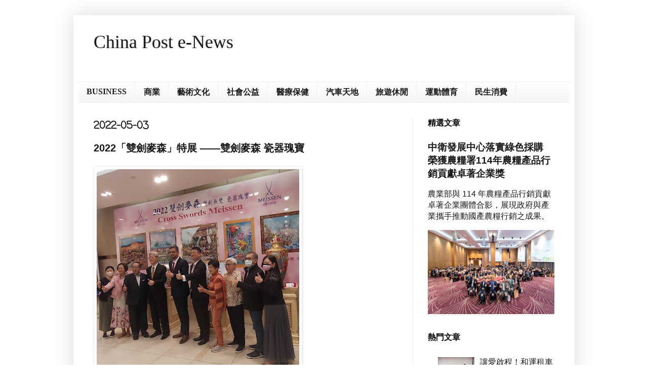

--- FILE ---
content_type: text/html; charset=UTF-8
request_url: http://www.chinapost101.com/2022/05/2022.html
body_size: 16555
content:
<!DOCTYPE html>
<html class='v2' dir='ltr' lang='zh-TW'>
<head>
<link href='https://www.blogger.com/static/v1/widgets/335934321-css_bundle_v2.css' rel='stylesheet' type='text/css'/>
<meta content='width=1100' name='viewport'/>
<meta content='text/html; charset=UTF-8' http-equiv='Content-Type'/>
<meta content='blogger' name='generator'/>
<link href='http://www.chinapost101.com/favicon.ico' rel='icon' type='image/x-icon'/>
<link href='http://www.chinapost101.com/2022/05/2022.html' rel='canonical'/>
<link rel="alternate" type="application/atom+xml" title="China Post e-News - Atom" href="http://www.chinapost101.com/feeds/posts/default" />
<link rel="alternate" type="application/rss+xml" title="China Post e-News - RSS" href="http://www.chinapost101.com/feeds/posts/default?alt=rss" />
<link rel="service.post" type="application/atom+xml" title="China Post e-News - Atom" href="https://www.blogger.com/feeds/523295561097822141/posts/default" />

<link rel="alternate" type="application/atom+xml" title="China Post e-News - Atom" href="http://www.chinapost101.com/feeds/5000189250497271692/comments/default" />
<!--Can't find substitution for tag [blog.ieCssRetrofitLinks]-->
<link href='https://blogger.googleusercontent.com/img/b/R29vZ2xl/AVvXsEhmF2EoNTjSLiS_uHGEilxzH0k5hliBP1rGUaHNxcIgXLDVP4BPF51Srr_KT69Jp455M1kdBcNahb6uD8ZAYxbiFKpILYVXXe16f0cI-aqvFJAjDwpttBOfajY7PZimSstJNmS6N4LFSwiT7fkdIbKmqZnDr78P5wgMRBrx3dM4TDb7t5CSZvqOt880fg/w400-h393/1651558933536.jpg' rel='image_src'/>
<meta content='http://www.chinapost101.com/2022/05/2022.html' property='og:url'/>
<meta content='2022「雙劍麥森」特展  ――雙劍麥森 瓷器瑰寶' property='og:title'/>
<meta content='  ' property='og:description'/>
<meta content='https://blogger.googleusercontent.com/img/b/R29vZ2xl/AVvXsEhmF2EoNTjSLiS_uHGEilxzH0k5hliBP1rGUaHNxcIgXLDVP4BPF51Srr_KT69Jp455M1kdBcNahb6uD8ZAYxbiFKpILYVXXe16f0cI-aqvFJAjDwpttBOfajY7PZimSstJNmS6N4LFSwiT7fkdIbKmqZnDr78P5wgMRBrx3dM4TDb7t5CSZvqOt880fg/w1200-h630-p-k-no-nu/1651558933536.jpg' property='og:image'/>
<title>China Post e-News: 2022&#12300;雙劍麥森&#12301;特展  &#8213;&#8213;雙劍麥森 瓷器瑰寶</title>
<style type='text/css'>@font-face{font-family:'Coming Soon';font-style:normal;font-weight:400;font-display:swap;src:url(//fonts.gstatic.com/s/comingsoon/v20/qWcuB6mzpYL7AJ2VfdQR1t-VWDnRsDkg.woff2)format('woff2');unicode-range:U+0000-00FF,U+0131,U+0152-0153,U+02BB-02BC,U+02C6,U+02DA,U+02DC,U+0304,U+0308,U+0329,U+2000-206F,U+20AC,U+2122,U+2191,U+2193,U+2212,U+2215,U+FEFF,U+FFFD;}</style>
<style id='page-skin-1' type='text/css'><!--
/*
-----------------------------------------------
Blogger Template Style
Name:     Simple
Designer: Blogger
URL:      www.blogger.com
----------------------------------------------- */
/* Content
----------------------------------------------- */
body {
font: normal normal 16px Arial, Tahoma, Helvetica, FreeSans, sans-serif;
color: #191919;
background: #ffffff none repeat scroll top left;
padding: 0 40px 40px 40px;
}
html body .region-inner {
min-width: 0;
max-width: 100%;
width: auto;
}
h2 {
font-size: 22px;
}
a:link {
text-decoration:none;
color: #191919;
}
a:visited {
text-decoration:none;
color: #191919;
}
a:hover {
text-decoration:underline;
color: #191919;
}
.body-fauxcolumn-outer .fauxcolumn-inner {
background: transparent url(https://resources.blogblog.com/blogblog/data/1kt/simple/body_gradient_tile_light.png) repeat scroll top left;
_background-image: none;
}
.body-fauxcolumn-outer .cap-top {
position: absolute;
z-index: 1;
height: 400px;
width: 100%;
}
.body-fauxcolumn-outer .cap-top .cap-left {
width: 100%;
background: transparent url(https://resources.blogblog.com/blogblog/data/1kt/simple/gradients_light.png) repeat-x scroll top left;
_background-image: none;
}
.content-outer {
-moz-box-shadow: 0 0 40px rgba(0, 0, 0, .15);
-webkit-box-shadow: 0 0 5px rgba(0, 0, 0, .15);
-goog-ms-box-shadow: 0 0 10px #333333;
box-shadow: 0 0 40px rgba(0, 0, 0, .15);
margin-bottom: 1px;
}
.content-inner {
padding: 10px 10px;
}
.content-inner {
background-color: #ffffff;
}
/* Header
----------------------------------------------- */
.header-outer {
background: #ffffff none repeat-x scroll 0 -400px;
_background-image: none;
}
.Header h1 {
font: normal normal 36px 'Times New Roman', Times, FreeSerif, serif;
color: #191919;
text-shadow: -1px -1px 1px rgba(0, 0, 0, .2);
}
.Header h1 a {
color: #191919;
}
.Header .description {
font-size: 140%;
color: #191919;
}
.header-inner .Header .titlewrapper {
padding: 22px 30px;
}
.header-inner .Header .descriptionwrapper {
padding: 0 30px;
}
/* Tabs
----------------------------------------------- */
.tabs-inner .section:first-child {
border-top: 1px solid #eeeeee;
}
.tabs-inner .section:first-child ul {
margin-top: -1px;
border-top: 1px solid #eeeeee;
border-left: 0 solid #eeeeee;
border-right: 0 solid #eeeeee;
}
.tabs-inner .widget ul {
background: #f5f5f5 url(https://resources.blogblog.com/blogblog/data/1kt/simple/gradients_light.png) repeat-x scroll 0 -800px;
_background-image: none;
border-bottom: 1px solid #eeeeee;
margin-top: 0;
margin-left: -30px;
margin-right: -30px;
}
.tabs-inner .widget li a {
display: inline-block;
padding: .6em 1em;
font: normal bold 16px Georgia, Utopia, 'Palatino Linotype', Palatino, serif;
color: #191919;
border-left: 1px solid #ffffff;
border-right: 1px solid #eeeeee;
}
.tabs-inner .widget li:first-child a {
border-left: none;
}
.tabs-inner .widget li.selected a, .tabs-inner .widget li a:hover {
color: #f5f5f5;
background-color: #191919;
text-decoration: none;
}
/* Columns
----------------------------------------------- */
.main-outer {
border-top: 0 solid #eeeeee;
}
.fauxcolumn-left-outer .fauxcolumn-inner {
border-right: 1px solid #eeeeee;
}
.fauxcolumn-right-outer .fauxcolumn-inner {
border-left: 1px solid #eeeeee;
}
/* Headings
----------------------------------------------- */
div.widget > h2,
div.widget h2.title {
margin: 0 0 1em 0;
font: normal bold 16px Arial, Tahoma, Helvetica, FreeSans, sans-serif;
color: #040404;
}
/* Widgets
----------------------------------------------- */
.widget .zippy {
color: #040404;
text-shadow: 2px 2px 1px rgba(0, 0, 0, .1);
}
.widget .popular-posts ul {
list-style: none;
}
/* Posts
----------------------------------------------- */
h2.date-header {
font: normal bold 20px Coming Soon;
}
.date-header span {
background-color: #ffffff;
color: #111111;
padding: inherit;
letter-spacing: inherit;
margin: inherit;
}
.main-inner {
padding-top: 30px;
padding-bottom: 30px;
}
.main-inner .column-center-inner {
padding: 0 15px;
}
.main-inner .column-center-inner .section {
margin: 0 15px;
}
.post {
margin: 0 0 25px 0;
}
h3.post-title, .comments h4 {
font: normal bold 20px Arial, Tahoma, Helvetica, FreeSans, sans-serif;
margin: .75em 0 0;
}
.post-body {
font-size: 110%;
line-height: 1.4;
position: relative;
}
.post-body img, .post-body .tr-caption-container, .Profile img, .Image img,
.BlogList .item-thumbnail img {
padding: 2px;
background: #ffffff;
border: 1px solid #eeeeee;
-moz-box-shadow: 1px 1px 5px rgba(0, 0, 0, .1);
-webkit-box-shadow: 1px 1px 5px rgba(0, 0, 0, .1);
box-shadow: 1px 1px 5px rgba(0, 0, 0, .1);
}
.post-body img, .post-body .tr-caption-container {
padding: 5px;
}
.post-body .tr-caption-container {
color: #191919;
}
.post-body .tr-caption-container img {
padding: 0;
background: transparent;
border: none;
-moz-box-shadow: 0 0 0 rgba(0, 0, 0, .1);
-webkit-box-shadow: 0 0 0 rgba(0, 0, 0, .1);
box-shadow: 0 0 0 rgba(0, 0, 0, .1);
}
.post-header {
margin: 0 0 1.5em;
line-height: 1.6;
font-size: 90%;
}
.post-footer {
margin: 20px -2px 0;
padding: 5px 10px;
color: #ffffff;
background-color: #ffffff;
border-bottom: 1px solid #ffffff;
line-height: 1.6;
font-size: 90%;
}
#comments .comment-author {
padding-top: 1.5em;
border-top: 1px solid #eeeeee;
background-position: 0 1.5em;
}
#comments .comment-author:first-child {
padding-top: 0;
border-top: none;
}
.avatar-image-container {
margin: .2em 0 0;
}
#comments .avatar-image-container img {
border: 1px solid #eeeeee;
}
/* Comments
----------------------------------------------- */
.comments .comments-content .icon.blog-author {
background-repeat: no-repeat;
background-image: url([data-uri]);
}
.comments .comments-content .loadmore a {
border-top: 1px solid #040404;
border-bottom: 1px solid #040404;
}
.comments .comment-thread.inline-thread {
background-color: #ffffff;
}
.comments .continue {
border-top: 2px solid #040404;
}
/* Accents
---------------------------------------------- */
.section-columns td.columns-cell {
border-left: 1px solid #eeeeee;
}
.blog-pager {
background: transparent none no-repeat scroll top center;
}
.blog-pager-older-link, .home-link,
.blog-pager-newer-link {
background-color: #ffffff;
padding: 5px;
}
.footer-outer {
border-top: 0 dashed #bbbbbb;
}
/* Mobile
----------------------------------------------- */
body.mobile  {
background-size: auto;
}
.mobile .body-fauxcolumn-outer {
background: transparent none repeat scroll top left;
}
.mobile .body-fauxcolumn-outer .cap-top {
background-size: 100% auto;
}
.mobile .content-outer {
-webkit-box-shadow: 0 0 3px rgba(0, 0, 0, .15);
box-shadow: 0 0 3px rgba(0, 0, 0, .15);
}
.mobile .tabs-inner .widget ul {
margin-left: 0;
margin-right: 0;
}
.mobile .post {
margin: 0;
}
.mobile .main-inner .column-center-inner .section {
margin: 0;
}
.mobile .date-header span {
padding: 0.1em 10px;
margin: 0 -10px;
}
.mobile h3.post-title {
margin: 0;
}
.mobile .blog-pager {
background: transparent none no-repeat scroll top center;
}
.mobile .footer-outer {
border-top: none;
}
.mobile .main-inner, .mobile .footer-inner {
background-color: #ffffff;
}
.mobile-index-contents {
color: #191919;
}
.mobile-link-button {
background-color: #191919;
}
.mobile-link-button a:link, .mobile-link-button a:visited {
color: #ffffff;
}
.mobile .tabs-inner .section:first-child {
border-top: none;
}
.mobile .tabs-inner .PageList .widget-content {
background-color: #191919;
color: #f5f5f5;
border-top: 1px solid #eeeeee;
border-bottom: 1px solid #eeeeee;
}
.mobile .tabs-inner .PageList .widget-content .pagelist-arrow {
border-left: 1px solid #eeeeee;
}

--></style>
<style id='template-skin-1' type='text/css'><!--
body {
min-width: 990px;
}
.content-outer, .content-fauxcolumn-outer, .region-inner {
min-width: 990px;
max-width: 990px;
_width: 990px;
}
.main-inner .columns {
padding-left: 0;
padding-right: 310px;
}
.main-inner .fauxcolumn-center-outer {
left: 0;
right: 310px;
/* IE6 does not respect left and right together */
_width: expression(this.parentNode.offsetWidth -
parseInt("0") -
parseInt("310px") + 'px');
}
.main-inner .fauxcolumn-left-outer {
width: 0;
}
.main-inner .fauxcolumn-right-outer {
width: 310px;
}
.main-inner .column-left-outer {
width: 0;
right: 100%;
margin-left: -0;
}
.main-inner .column-right-outer {
width: 310px;
margin-right: -310px;
}
#layout {
min-width: 0;
}
#layout .content-outer {
min-width: 0;
width: 800px;
}
#layout .region-inner {
min-width: 0;
width: auto;
}
body#layout div.add_widget {
padding: 8px;
}
body#layout div.add_widget a {
margin-left: 32px;
}
--></style>
<link href='https://www.blogger.com/dyn-css/authorization.css?targetBlogID=523295561097822141&amp;zx=808e3e8d-f122-452e-8485-7e53e5ff6e7b' media='none' onload='if(media!=&#39;all&#39;)media=&#39;all&#39;' rel='stylesheet'/><noscript><link href='https://www.blogger.com/dyn-css/authorization.css?targetBlogID=523295561097822141&amp;zx=808e3e8d-f122-452e-8485-7e53e5ff6e7b' rel='stylesheet'/></noscript>
<meta name='google-adsense-platform-account' content='ca-host-pub-1556223355139109'/>
<meta name='google-adsense-platform-domain' content='blogspot.com'/>

<script async src="https://pagead2.googlesyndication.com/pagead/js/adsbygoogle.js?client=ca-pub-6899875590666304&host=ca-host-pub-1556223355139109" crossorigin="anonymous"></script>

<!-- data-ad-client=ca-pub-6899875590666304 -->

</head>
<body class='loading variant-pale'>
<div class='navbar no-items section' id='navbar' name='導覽列'>
</div>
<div class='body-fauxcolumns'>
<div class='fauxcolumn-outer body-fauxcolumn-outer'>
<div class='cap-top'>
<div class='cap-left'></div>
<div class='cap-right'></div>
</div>
<div class='fauxborder-left'>
<div class='fauxborder-right'></div>
<div class='fauxcolumn-inner'>
</div>
</div>
<div class='cap-bottom'>
<div class='cap-left'></div>
<div class='cap-right'></div>
</div>
</div>
</div>
<div class='content'>
<div class='content-fauxcolumns'>
<div class='fauxcolumn-outer content-fauxcolumn-outer'>
<div class='cap-top'>
<div class='cap-left'></div>
<div class='cap-right'></div>
</div>
<div class='fauxborder-left'>
<div class='fauxborder-right'></div>
<div class='fauxcolumn-inner'>
</div>
</div>
<div class='cap-bottom'>
<div class='cap-left'></div>
<div class='cap-right'></div>
</div>
</div>
</div>
<div class='content-outer'>
<div class='content-cap-top cap-top'>
<div class='cap-left'></div>
<div class='cap-right'></div>
</div>
<div class='fauxborder-left content-fauxborder-left'>
<div class='fauxborder-right content-fauxborder-right'></div>
<div class='content-inner'>
<header>
<div class='header-outer'>
<div class='header-cap-top cap-top'>
<div class='cap-left'></div>
<div class='cap-right'></div>
</div>
<div class='fauxborder-left header-fauxborder-left'>
<div class='fauxborder-right header-fauxborder-right'></div>
<div class='region-inner header-inner'>
<div class='header section' id='header' name='標頭'><div class='widget Header' data-version='1' id='Header1'>
<div id='header-inner'>
<div class='titlewrapper'>
<h1 class='title'>
<a href='http://www.chinapost101.com/'>
China Post e-News
</a>
</h1>
</div>
<div class='descriptionwrapper'>
<p class='description'><span>
</span></p>
</div>
</div>
</div></div>
</div>
</div>
<div class='header-cap-bottom cap-bottom'>
<div class='cap-left'></div>
<div class='cap-right'></div>
</div>
</div>
</header>
<div class='tabs-outer'>
<div class='tabs-cap-top cap-top'>
<div class='cap-left'></div>
<div class='cap-right'></div>
</div>
<div class='fauxborder-left tabs-fauxborder-left'>
<div class='fauxborder-right tabs-fauxborder-right'></div>
<div class='region-inner tabs-inner'>
<div class='tabs section' id='crosscol' name='跨欄區'><div class='widget Label' data-version='1' id='Label1'>
<h2>標籤</h2>
<div class='widget-content list-label-widget-content'>
<ul>
<li>
<a dir='ltr' href='http://www.chinapost101.com/search/label/BUSINESS'>BUSINESS</a>
</li>
<li>
<a dir='ltr' href='http://www.chinapost101.com/search/label/%E5%95%86%E6%A5%AD'>商業</a>
</li>
<li>
<a dir='ltr' href='http://www.chinapost101.com/search/label/%E8%97%9D%E8%A1%93%E6%96%87%E5%8C%96'>藝術文化</a>
</li>
<li>
<a dir='ltr' href='http://www.chinapost101.com/search/label/%E7%A4%BE%E6%9C%83%E5%85%AC%E7%9B%8A'>社會公益</a>
</li>
<li>
<a dir='ltr' href='http://www.chinapost101.com/search/label/%E9%86%AB%E7%99%82%E4%BF%9D%E5%81%A5'>醫療保健</a>
</li>
<li>
<a dir='ltr' href='http://www.chinapost101.com/search/label/%E6%B1%BD%E8%BB%8A%E5%A4%A9%E5%9C%B0'>汽車天地</a>
</li>
<li>
<a dir='ltr' href='http://www.chinapost101.com/search/label/%E6%97%85%E9%81%8A%E4%BC%91%E9%96%92'>旅遊休閒</a>
</li>
<li>
<a dir='ltr' href='http://www.chinapost101.com/search/label/%E9%81%8B%E5%8B%95%E9%AB%94%E8%82%B2'>運動體育</a>
</li>
<li>
<a dir='ltr' href='http://www.chinapost101.com/search/label/%E6%B0%91%E7%94%9F%E6%B6%88%E8%B2%BB'>民生消費</a>
</li>
</ul>
<div class='clear'></div>
</div>
</div></div>
<div class='tabs no-items section' id='crosscol-overflow' name='Cross-Column 2'></div>
</div>
</div>
<div class='tabs-cap-bottom cap-bottom'>
<div class='cap-left'></div>
<div class='cap-right'></div>
</div>
</div>
<div class='main-outer'>
<div class='main-cap-top cap-top'>
<div class='cap-left'></div>
<div class='cap-right'></div>
</div>
<div class='fauxborder-left main-fauxborder-left'>
<div class='fauxborder-right main-fauxborder-right'></div>
<div class='region-inner main-inner'>
<div class='columns fauxcolumns'>
<div class='fauxcolumn-outer fauxcolumn-center-outer'>
<div class='cap-top'>
<div class='cap-left'></div>
<div class='cap-right'></div>
</div>
<div class='fauxborder-left'>
<div class='fauxborder-right'></div>
<div class='fauxcolumn-inner'>
</div>
</div>
<div class='cap-bottom'>
<div class='cap-left'></div>
<div class='cap-right'></div>
</div>
</div>
<div class='fauxcolumn-outer fauxcolumn-left-outer'>
<div class='cap-top'>
<div class='cap-left'></div>
<div class='cap-right'></div>
</div>
<div class='fauxborder-left'>
<div class='fauxborder-right'></div>
<div class='fauxcolumn-inner'>
</div>
</div>
<div class='cap-bottom'>
<div class='cap-left'></div>
<div class='cap-right'></div>
</div>
</div>
<div class='fauxcolumn-outer fauxcolumn-right-outer'>
<div class='cap-top'>
<div class='cap-left'></div>
<div class='cap-right'></div>
</div>
<div class='fauxborder-left'>
<div class='fauxborder-right'></div>
<div class='fauxcolumn-inner'>
</div>
</div>
<div class='cap-bottom'>
<div class='cap-left'></div>
<div class='cap-right'></div>
</div>
</div>
<!-- corrects IE6 width calculation -->
<div class='columns-inner'>
<div class='column-center-outer'>
<div class='column-center-inner'>
<div class='main section' id='main' name='主版面'><div class='widget Blog' data-version='1' id='Blog1'>
<div class='blog-posts hfeed'>

          <div class="date-outer">
        
<h2 class='date-header'><span>2022-05-03</span></h2>

          <div class="date-posts">
        
<div class='post-outer'>
<div class='post hentry uncustomized-post-template' itemprop='blogPost' itemscope='itemscope' itemtype='http://schema.org/BlogPosting'>
<meta content='https://blogger.googleusercontent.com/img/b/R29vZ2xl/AVvXsEhmF2EoNTjSLiS_uHGEilxzH0k5hliBP1rGUaHNxcIgXLDVP4BPF51Srr_KT69Jp455M1kdBcNahb6uD8ZAYxbiFKpILYVXXe16f0cI-aqvFJAjDwpttBOfajY7PZimSstJNmS6N4LFSwiT7fkdIbKmqZnDr78P5wgMRBrx3dM4TDb7t5CSZvqOt880fg/w400-h393/1651558933536.jpg' itemprop='image_url'/>
<meta content='523295561097822141' itemprop='blogId'/>
<meta content='5000189250497271692' itemprop='postId'/>
<a name='5000189250497271692'></a>
<h3 class='post-title entry-title' itemprop='name'>
2022&#12300;雙劍麥森&#12301;特展  &#8213;&#8213;雙劍麥森 瓷器瑰寶
</h3>
<div class='post-header'>
<div class='post-header-line-1'></div>
</div>
<div class='post-body entry-content' id='post-body-5000189250497271692' itemprop='description articleBody'>
<p><img border="0" data-original-height="1268" data-original-width="1291" height="393" src="https://blogger.googleusercontent.com/img/b/R29vZ2xl/AVvXsEhmF2EoNTjSLiS_uHGEilxzH0k5hliBP1rGUaHNxcIgXLDVP4BPF51Srr_KT69Jp455M1kdBcNahb6uD8ZAYxbiFKpILYVXXe16f0cI-aqvFJAjDwpttBOfajY7PZimSstJNmS6N4LFSwiT7fkdIbKmqZnDr78P5wgMRBrx3dM4TDb7t5CSZvqOt880fg/w400-h393/1651558933536.jpg" width="400" /></p><div style="text-align: justify;">

<p class="MsoNormal" style="text-align: justify; text-justify: inter-ideograph;"><span face="&quot;新細明體&quot;,&quot;serif&quot;" style="mso-ascii-font-family: &quot;Liberation Serif&quot;; mso-hansi-font-family: &quot;Liberation Serif&quot;;"><span></span></span></p><a name="more"></a>台北訊<span lang="EN-US">---</span><span face="&quot;新細明體&quot;,&quot;serif&quot;" style="mso-ascii-font-family: &quot;Liberation Serif&quot;; mso-hansi-font-family: &quot;Liberation Serif&quot;;">邁過四個世紀的麥森瓷工坊今年正逢藍色交叉雙劍標誌滿</span><span lang="EN-US">300</span><span face="&quot;新細明體&quot;,&quot;serif&quot;" style="mso-ascii-font-family: &quot;Liberation Serif&quot;; mso-hansi-font-family: &quot;Liberation Serif&quot;;">周年&#65292;這個偉大的標誌見證了麥森瓷器</span><span lang="EN-US">300</span><span face="&quot;新細明體&quot;,&quot;serif&quot;" style="mso-ascii-font-family: &quot;Liberation Serif&quot;; mso-hansi-font-family: &quot;Liberation Serif&quot;;">多年的風光&#65292;也為歐洲的瓷器藝術奠定了良好的傳統基礎&#65292;同時也帶向了創意萬千的發展方向&#12290;</span><p></p>

<p class="MsoNormal" style="text-align: justify; text-justify: inter-ideograph;"><span face="&quot;新細明體&quot;,&quot;serif&quot;" style="mso-ascii-font-family: &quot;Liberation Serif&quot;; mso-hansi-font-family: &quot;Liberation Serif&quot;;">麥森瓷工坊以多元發展展現實力&#65292;藝術家代代傳承豐沛的創作能量&#12290;</span><span face="&quot;新細明體&quot;,&quot;serif&quot;" style="color: black; mso-ascii-font-family: &quot;Liberation Serif&quot;; mso-font-kerning: 0pt; mso-hansi-font-family: &quot;Liberation Serif&quot;;">自</span><b><span lang="EN-US" style="color: black; mso-font-kerning: 0pt;">1722</span></b><span face="&quot;新細明體&quot;,&quot;serif&quot;" style="color: black; mso-ascii-font-family: &quot;Liberation Serif&quot;; mso-font-kerning: 0pt; mso-hansi-font-family: &quot;Liberation Serif&quot;;">年起&#65292;每件麥森瓷器都有手工繪製的釉下鈷藍色雙劍標誌&#65292;源自薩克森選侯佩劍&#65292;也是其盾徽上之標記&#65292;代表的是奧古斯特大帝本人美好之品味&#12290;同時也意味麥森品質的保證&#65292;凡有此商標者均值得代代相傳&#65292;更是全球收藏家爭相典藏的珍寶&#12290;麥森以&#12300;藍色交叉雙劍&#12301;標誌見證了麥森瓷器大師們精湛的技藝&#65292;與具有皇家風範的頂級藝術&#12290;</span></p>

<p class="MsoNormal" style="text-align: justify; text-justify: inter-ideograph;"><span face="&quot;新細明體&quot;,&quot;serif&quot;" style="mso-ascii-font-family: &quot;Liberation Serif&quot;; mso-hansi-font-family: &quot;Liberation Serif&quot;;">全球在疫情籠罩下&#65292;麥森大師們依然在</span><span lang="EN-US">2022</span><span face="&quot;新細明體&quot;,&quot;serif&quot;" style="mso-ascii-font-family: &quot;Liberation Serif&quot;; mso-hansi-font-family: &quot;Liberation Serif&quot;;">年創造一系列美麗精采的作品&#65292;例如&#65306;</span><span lang="EN-US"><o:p></o:p></span></p><div class="separator" style="clear: both; text-align: center;"><a href="https://blogger.googleusercontent.com/img/b/R29vZ2xl/AVvXsEiePS3b1WD52uPO5mNYGNiJvY1QDjQxn6cJas20LY0-nYi0ahbpwdmfpa9k_4Cf-b6QfIHxa2J36CX4WrAJbWLS7iRxiFLDsNg3wjjHePcTOWcYEgrejXGqn3tlQl35PYsP68PFqlKTFnv2pUtEqJa7Xy4d3sQcz9xPiIDJzY7zVAt2jo13sihSF9K8tA/s1548/1651558942541.jpg" style="clear: right; float: right; margin-bottom: 1em; margin-left: 1em;"><img border="0" data-original-height="1548" data-original-width="1057" height="320" src="https://blogger.googleusercontent.com/img/b/R29vZ2xl/AVvXsEiePS3b1WD52uPO5mNYGNiJvY1QDjQxn6cJas20LY0-nYi0ahbpwdmfpa9k_4Cf-b6QfIHxa2J36CX4WrAJbWLS7iRxiFLDsNg3wjjHePcTOWcYEgrejXGqn3tlQl35PYsP68PFqlKTFnv2pUtEqJa7Xy4d3sQcz9xPiIDJzY7zVAt2jo13sihSF9K8tA/s320/1651558942541.jpg" width="219" /></a></div><p></p>

<p class="MsoNormal" style="text-align: justify; text-justify: inter-ideograph;"><span face="&quot;新細明體&quot;,&quot;serif&quot;" style="mso-ascii-font-family: &quot;Liberation Serif&quot;; mso-hansi-font-family: &quot;Liberation Serif&quot;;">一&#12289;&#12298;春光花自濃&#12299;花瓶&#65292;以黃金表達陽光的絢麗是史蒂芬</span><span lang="EN-US">&#8231;</span><span face="&quot;新細明體&quot;,&quot;serif&quot;" style="mso-ascii-font-family: &quot;Liberation Serif&quot;; mso-hansi-font-family: &quot;Liberation Serif&quot;;">米柯奇</span><span lang="EN-US">(Steffen Mikosch)</span><span face="&quot;新細明體&quot;,&quot;serif&quot;" style="mso-ascii-font-family: &quot;Liberation Serif&quot;; mso-hansi-font-family: &quot;Liberation Serif&quot;;">的慣用技法&#65292;而這座高達</span><span lang="EN-US">102</span><span face="&quot;新細明體&quot;,&quot;serif&quot;" style="mso-ascii-font-family: &quot;Liberation Serif&quot;; mso-hansi-font-family: &quot;Liberation Serif&quot;;">公分的碩大花瓶&#65292;窯燒與彩繪更加困難&#12290;面對這座深情繽紛的花瓶&#65292;彷彿溫暖陽光也照耀在我們的臉龐而炙熱了起來&#12290;<br /></span><span lang="EN-US"><o:p></o:p></span></p>

<p class="MsoNormal" style="text-align: justify; text-justify: inter-ideograph;"><span face="&quot;新細明體&quot;,&quot;serif&quot;" style="mso-ascii-font-family: &quot;Liberation Serif&quot;; mso-hansi-font-family: &quot;Liberation Serif&quot;;">二&#12289;&#12298;春山鳥囀&#12299;花瓶&#65292;洛可&#12539;罕米傑</span><span lang="EN-US">(Rocco Hummitzsch)</span><span face="&quot;新細明體&quot;,&quot;serif&quot;" style="mso-ascii-font-family: &quot;Liberation Serif&quot;; mso-hansi-font-family: &quot;Liberation Serif&quot;;">模擬一位成功者的視角&#65292;讓我們一</span><span face="新細明體, &quot;serif&quot;"></span></p>起分享他的喜悅&#12290;厚重的窗簾與豐盛的瓜果&#65292;象徵富足與無憂&#65307;一對幸福的鸚鵡正以鳥喙示愛&#65292;整只花瓶充滿溫馨而愉悅的氛圍&#65292;渾圓的線條猶如賦予愛&#12289;幸福&#12289;財富與和諧的寶箱&#12290;<p></p>

<p class="MsoNormal" style="text-align: justify; text-justify: inter-ideograph;"><span face="&quot;新細明體&quot;,&quot;serif&quot;" style="mso-ascii-font-family: &quot;Liberation Serif&quot;; mso-hansi-font-family: &quot;Liberation Serif&quot;;">三&#12289;&#12298;德勒斯登茨溫格宮冠冕王</span><span face="&quot;新細明體&quot;,&quot;serif&quot;" style="mso-ascii-font-family: &quot;Liberation Serif&quot;; mso-bidi-language: AR-SA; mso-hansi-font-family: &quot;Liberation Serif&quot;;">&#12299;</span><span face="&quot;新細明體&quot;,&quot;serif&quot;" style="mso-ascii-font-family: &quot;Liberation Serif&quot;; mso-hansi-font-family: &quot;Liberation Serif&quot;;">&#65292;源自薩克森選帝侯奧古斯特二世送給其皇后的珠寶盒&#12290;在寶盒頂蓋上的那只閃耀的皇冠&#65292;是依照選帝侯真實加冕的王冠所設計的&#12290;整體極為精巧華美&#65292;令人目眩神迷&#12290;<br /></span><span lang="EN-US"><o:p></o:p></span></p>

<p class="MsoNormal" style="text-align: justify; text-justify: inter-ideograph;"><span face="&quot;新細明體&quot;,&quot;serif&quot;" style="mso-ascii-font-family: &quot;Liberation Serif&quot;; mso-hansi-font-family: &quot;Liberation Serif&quot;;">四&#12289;&#12298;雙護衛艦&#12299;壁畫&#65292;畫面上在前方徘徊的是建於</span><span lang="EN-US">1655</span><span face="&quot;新細明體&quot;,&quot;serif&quot;" style="mso-ascii-font-family: &quot;Liberation Serif&quot;; mso-hansi-font-family: &quot;Liberation Serif&quot;;">年的法國海軍戰艦&#12300;大力神&#12301;號&#65292;</span><span face="新細明體, &quot;serif&quot;">後方是由法國將軍德拉法耶特侯爵擔任船長&#65292;建造於</span><span lang="EN-US">18</span><span face="新細明體, &quot;serif&quot;">世紀的戰艦&#12290;麥森畫家馬緹娜</span><span lang="EN-US">&#8231;</span><span face="新細明體, &quot;serif&quot;">茨爾</span><span lang="EN-US">(Martina Szehr)</span><span face="新細明體, &quot;serif&quot;">將這段戰艦兼貿易船的珍貴歷史&#65292;以&#12300;雙護衛艦&#12301;壁畫記錄了下來&#12290;</span></p>

<p class="MsoNormal" style="text-align: justify; text-justify: inter-ideograph;"><span face="&quot;新細明體&quot;,&quot;serif&quot;" style="mso-ascii-font-family: &quot;Liberation Serif&quot;; mso-hansi-font-family: &quot;Liberation Serif&quot;;">五&#12289;&#12298;流水人家&#12299;壁畫&#65292;戴勒夫</span><span lang="EN-US" style="color: #222222;">&#8231;</span><span face="&quot;新細明體&quot;,&quot;serif&quot;" style="color: #222222; mso-ascii-font-family: &quot;Liberation Serif&quot;; mso-hansi-font-family: &quot;Liberation Serif&quot;;">瑞特</span><span lang="EN-US" style="color: #222222;">(Detlef Ritter)</span><span face="&quot;新細明體&quot;,&quot;serif&quot;" style="color: #222222; mso-ascii-font-family: &quot;Liberation Serif&quot;; mso-hansi-font-family: &quot;Liberation Serif&quot;;">大師是麥森瓷工坊最核心的藝術精品部門的一員&#12290;他對大自然與野生動物極為投入&#65292;寫實細膩的工筆畫功夫&#65292;在這幅&#12300;流水</span><span face="新細明體, &quot;serif&quot;" style="color: #222222;">人家&#12301;壁畫倍顯突出&#12290;</span></p>

<p class="MsoNormal" style="text-align: justify; text-justify: inter-ideograph;"><span face="&quot;新細明體&quot;,&quot;serif&quot;" style="mso-ascii-font-family: &quot;Liberation Serif&quot;; mso-hansi-font-family: &quot;Liberation Serif&quot;;">在此&#65292;真誠地邀請您走進特展現場&#65292;為藝術美瓷&#65292;見證幸福&#65281;</span></p>

<p class="MsoNormal" style="text-align: justify; text-justify: inter-ideograph;"><b><span face="&quot;新細明體&quot;,&quot;serif&quot;" style="mso-ascii-font-family: &quot;Liberation Serif&quot;; mso-hansi-font-family: &quot;Liberation Serif&quot;;">&#12300;</span><span lang="EN-US">2022</span></b><b><span face="&quot;新細明體&quot;,&quot;serif&quot;" style="mso-ascii-font-family: &quot;Liberation Serif&quot;; mso-hansi-font-family: &quot;Liberation Serif&quot;;">雙劍麥森</span><span lang="EN-US">&#8213;&#8213;</span></b><b><span face="&quot;新細明體&quot;,&quot;serif&quot;" style="mso-ascii-font-family: &quot;Liberation Serif&quot;; mso-hansi-font-family: &quot;Liberation Serif&quot;;">雙劍無雙</span> </b><b><span face="&quot;新細明體&quot;,&quot;serif&quot;" style="mso-ascii-font-family: &quot;Liberation Serif&quot;; mso-hansi-font-family: &quot;Liberation Serif&quot;;">瓷器瑰寶&#12301;特展行程如下&#65306;</span><span lang="EN-US"><o:p></o:p></span></b></p>

<p class="MsoNormal" style="text-align: justify; text-justify: inter-ideograph;"><b style="mso-bidi-font-weight: normal;"><span face="&quot;新細明體&quot;,&quot;serif&quot;" style="mso-ascii-font-family: &quot;Liberation Serif&quot;; mso-hansi-font-family: &quot;Liberation Serif&quot;;">台北場&#65306;</span><span lang="EN-US"><o:p></o:p></span></b></p>

<p class="MsoNormal" style="text-align: justify; text-justify: inter-ideograph;"><span lang="EN-US">&#8251;</span><span face="&quot;新細明體&quot;,&quot;serif&quot;" style="mso-ascii-font-family: &quot;Liberation Serif&quot;; mso-hansi-font-family: &quot;Liberation Serif&quot;;">展覽時間&#65306;</span><span lang="EN-US">4/29(</span><span face="&quot;新細明體&quot;,&quot;serif&quot;" style="mso-ascii-font-family: &quot;Liberation Serif&quot;; mso-hansi-font-family: &quot;Liberation Serif&quot;;">五</span><span lang="EN-US">)~5/8(</span><span face="&quot;新細明體&quot;,&quot;serif&quot;" style="mso-ascii-font-family: &quot;Liberation Serif&quot;; mso-hansi-font-family: &quot;Liberation Serif&quot;;">日</span><span lang="EN-US">)<span style="mso-spacerun: yes;">&nbsp; </span><o:p></o:p></span></p><p></p>

<p class="MsoNormal" style="text-align: justify; text-justify: inter-ideograph;"><span face="&quot;新細明體&quot;,&quot;serif&quot;" style="mso-ascii-font-family: &quot;Liberation Serif&quot;; mso-hansi-font-family: &quot;Liberation Serif&quot;;">展覽地點&#65306;台北</span><span lang="EN-US">SOGO</span><span face="&quot;新細明體&quot;,&quot;serif&quot;" style="mso-ascii-font-family: &quot;Liberation Serif&quot;; mso-hansi-font-family: &quot;Liberation Serif&quot;;">百貨復興店</span><span lang="EN-US">8</span><span face="&quot;新細明體&quot;,&quot;serif&quot;" style="mso-ascii-font-family: &quot;Liberation Serif&quot;; mso-hansi-font-family: &quot;Liberation Serif&quot;;">樓</span><span lang="EN-US">City Hall<o:p></o:p></span></p>

<p class="MsoNormal" style="text-align: justify; text-justify: inter-ideograph;"><b style="mso-bidi-font-weight: normal;"><span face="&quot;新細明體&quot;,&quot;serif&quot;" style="mso-ascii-font-family: &quot;Liberation Serif&quot;; mso-hansi-font-family: &quot;Liberation Serif&quot;;">台中場&#65306;</span><span lang="EN-US"><o:p></o:p></span></b></p><div class="separator" style="clear: both; text-align: center;"><a href="https://blogger.googleusercontent.com/img/b/R29vZ2xl/AVvXsEjUBqPlf4B7Wme7j7xy6jPxLrFsMhfJaS28411Zxu5U9nC033vIEvHTuFtTBiAXhfHdxyGlGYjn9O9iISpjJnECs43Fek9i1E_9jA6YNM5exlx0fh3LLp46t7Xul1aDGXLr5zRM7f4jR6s-MozAbZiBgJwvz4PZ7YLnh0FB_S5Ld-ULiU0Jq1MSPxtJMw/s1007/1651558946331.jpg" style="clear: right; float: right; margin-bottom: 1em; margin-left: 1em;"><img border="0" data-original-height="946" data-original-width="1007" height="301" src="https://blogger.googleusercontent.com/img/b/R29vZ2xl/AVvXsEjUBqPlf4B7Wme7j7xy6jPxLrFsMhfJaS28411Zxu5U9nC033vIEvHTuFtTBiAXhfHdxyGlGYjn9O9iISpjJnECs43Fek9i1E_9jA6YNM5exlx0fh3LLp46t7Xul1aDGXLr5zRM7f4jR6s-MozAbZiBgJwvz4PZ7YLnh0FB_S5Ld-ULiU0Jq1MSPxtJMw/s320/1651558946331.jpg" width="320" /></a></div><p></p>

<p class="MsoNormal" style="text-align: justify; text-justify: inter-ideograph;"><span lang="EN-US">&#8251; </span><span face="&quot;新細明體&quot;,&quot;serif&quot;" style="mso-ascii-font-family: &quot;Liberation Serif&quot;; mso-hansi-font-family: &quot;Liberation Serif&quot;;">展覽時間&#65306;</span><span lang="EN-US">5/10(</span><span face="&quot;新細明體&quot;,&quot;serif&quot;" style="mso-ascii-font-family: &quot;Liberation Serif&quot;; mso-hansi-font-family: &quot;Liberation Serif&quot;;">二</span><span lang="EN-US">)~5/16(</span><span face="&quot;新細明體&quot;,&quot;serif&quot;" style="mso-ascii-font-family: &quot;Liberation Serif&quot;; mso-hansi-font-family: &quot;Liberation Serif&quot;;">一</span><span lang="EN-US">)<o:p></o:p></span></p>

<p class="MsoNormal" style="text-align: justify; text-justify: inter-ideograph;"><span face="&quot;新細明體&quot;,&quot;serif&quot;" style="mso-ascii-font-family: &quot;Liberation Serif&quot;; mso-hansi-font-family: &quot;Liberation Serif&quot;;">&nbsp;展覽地點&#65306;台中大遠百南棟</span><span lang="EN-US">10</span><span face="&quot;新細明體&quot;,&quot;serif&quot;" style="mso-ascii-font-family: &quot;Liberation Serif&quot;; mso-hansi-font-family: &quot;Liberation Serif&quot;;">樓特賣會場</span><span lang="EN-US"><o:p></o:p></span></p>

<p class="MsoNormal" style="text-align: justify; text-justify: inter-ideograph;"><b style="mso-bidi-font-weight: normal;"><span face="&quot;新細明體&quot;,&quot;serif&quot;" style="mso-ascii-font-family: &quot;Liberation Serif&quot;; mso-hansi-font-family: &quot;Liberation Serif&quot;;">高雄場&#65306;</span><span lang="EN-US"><o:p></o:p></span></b></p>

<p class="MsoNormal" style="text-align: justify; text-justify: inter-ideograph;"><span lang="EN-US">&#8251; </span><span face="&quot;新細明體&quot;,&quot;serif&quot;" style="mso-ascii-font-family: &quot;Liberation Serif&quot;; mso-hansi-font-family: &quot;Liberation Serif&quot;;">展覽時間&#65306;</span><span lang="EN-US">5/18(</span><span face="&quot;新細明體&quot;,&quot;serif&quot;" style="mso-ascii-font-family: &quot;Liberation Serif&quot;; mso-hansi-font-family: &quot;Liberation Serif&quot;;">三</span><span lang="EN-US">)~5/24(</span><span face="&quot;新細明體&quot;,&quot;serif&quot;" style="mso-ascii-font-family: &quot;Liberation Serif&quot;; mso-hansi-font-family: &quot;Liberation Serif&quot;;">二</span><span lang="EN-US">)<span style="mso-spacerun: yes;">&nbsp; </span><o:p></o:p></span></p>

<p class="MsoNormal" style="text-align: justify; text-justify: inter-ideograph;"><span face="&quot;新細明體&quot;,&quot;serif&quot;" style="mso-ascii-font-family: &quot;Liberation Serif&quot;; mso-hansi-font-family: &quot;Liberation Serif&quot;;">展覽地點&#65306;高雄漢來飯店</span><span lang="EN-US">1</span><span face="&quot;新細明體&quot;,&quot;serif&quot;" style="mso-ascii-font-family: &quot;Liberation Serif&quot;; mso-hansi-font-family: &quot;Liberation Serif&quot;;">樓</span><span lang="EN-US">Event Hall<o:p></o:p></span></p>

<p class="MsoNormal" style="text-align: justify; text-justify: inter-ideograph;"><b style="mso-bidi-font-weight: normal;"><span face="&quot;新細明體&quot;,&quot;serif&quot;" style="mso-ascii-font-family: &quot;Liberation Serif&quot;; mso-hansi-font-family: &quot;Liberation Serif&quot;;">新竹場&#65306;</span><span lang="EN-US"><o:p></o:p></span></b></p>

<p class="MsoNormal" style="text-align: justify; text-justify: inter-ideograph;"><span lang="EN-US">&#8251; </span><span face="&quot;新細明體&quot;,&quot;serif&quot;" style="mso-ascii-font-family: &quot;Liberation Serif&quot;; mso-hansi-font-family: &quot;Liberation Serif&quot;;">展覽時間&#65306;</span><span lang="EN-US">5/26(</span><span face="&quot;新細明體&quot;,&quot;serif&quot;" style="mso-ascii-font-family: &quot;Liberation Serif&quot;; mso-hansi-font-family: &quot;Liberation Serif&quot;;">四</span><span lang="EN-US">)~5/31(</span><span face="&quot;新細明體&quot;,&quot;serif&quot;" style="mso-ascii-font-family: &quot;Liberation Serif&quot;; mso-hansi-font-family: &quot;Liberation Serif&quot;;">二</span><span lang="EN-US">)<span style="mso-spacerun: yes;">&nbsp; </span><o:p></o:p></span></p>

<p class="MsoNormal" style="text-align: justify; text-justify: inter-ideograph;"><span face="&quot;新細明體&quot;,&quot;serif&quot;" style="mso-ascii-font-family: &quot;Liberation Serif&quot;; mso-hansi-font-family: &quot;Liberation Serif&quot;;">展覽地點&#65306;新竹遠百</span><span lang="EN-US">6</span><span face="&quot;新細明體&quot;,&quot;serif&quot;" style="mso-ascii-font-family: &quot;Liberation Serif&quot;; mso-hansi-font-family: &quot;Liberation Serif&quot;;">樓活動中心</span><span lang="EN-US"><o:p></o:p></span></p><br /></div>
<div style='clear: both;'></div>
</div>
<div class='post-footer'>
<div class='post-footer-line post-footer-line-1'>
<span class='post-author vcard'>
</span>
<span class='post-timestamp'>
</span>
<span class='post-comment-link'>
</span>
<span class='post-icons'>
</span>
<div class='post-share-buttons goog-inline-block'>
</div>
</div>
<div class='post-footer-line post-footer-line-2'>
<span class='post-labels'>
</span>
</div>
<div class='post-footer-line post-footer-line-3'>
<span class='post-location'>
</span>
</div>
</div>
</div>
<div class='comments' id='comments'>
<a name='comments'></a>
</div>
</div>

        </div></div>
      
</div>
<div class='blog-pager' id='blog-pager'>
<span id='blog-pager-newer-link'>
<a class='blog-pager-newer-link' href='http://www.chinapost101.com/2022/05/31.html' id='Blog1_blog-pager-newer-link' title='較新的文章'>較新的文章</a>
</span>
<span id='blog-pager-older-link'>
<a class='blog-pager-older-link' href='http://www.chinapost101.com/2022/05/hoyiigo-79-85.html' id='Blog1_blog-pager-older-link' title='較舊的文章'>較舊的文章</a>
</span>
<a class='home-link' href='http://www.chinapost101.com/'>首頁</a>
</div>
<div class='clear'></div>
<div class='post-feeds'>
</div>
</div></div>
</div>
</div>
<div class='column-left-outer'>
<div class='column-left-inner'>
<aside>
</aside>
</div>
</div>
<div class='column-right-outer'>
<div class='column-right-inner'>
<aside>
<div class='sidebar section' id='sidebar-right-1'><div class='widget FeaturedPost' data-version='1' id='FeaturedPost1'>
<h2 class='title'>精選文章</h2>
<div class='post-summary'>
<h3><a href='http://www.chinapost101.com/2026/01/114_30.html'>中衛發展中心落實綠色採購  榮獲農糧署114年農糧產品行銷貢獻卓著企業獎</a></h3>
<p>
農業部與 114 年農糧產品行銷貢獻卓著企業團體合影&#65292;展現政府與產業攜手推動國產農糧行銷之成果&#12290;   
</p>
<img class='image' src='https://blogger.googleusercontent.com/img/b/R29vZ2xl/AVvXsEh8hWHM4RNvFb6CcUE8yn8HZYSQKNpd4XT_MHVDg8bVEQkF7fuK3Hl2DFMPic2SemjjPUKG8pu9Ycur_cRIFF-E_oM7mxtlVnycV2tYPxo88rtdFqcI-lfLz6D3XPbq9MTEq-E23yduY6RooT1dS2xuh1Is84SctfEJGcDsc0dwwO_G5zqNq5I4meZTIwRY/w400-h266/%E5%9C%96%E4%B8%80%E3%80%81%E8%BE%B2%E6%A5%AD%E9%83%A8%E8%88%87114%E5%B9%B4%E8%BE%B2%E7%B3%A7%E7%94%A2%E5%93%81%E8%A1%8C%E9%8A%B7%E8%B2%A2%E7%8D%BB%E5%8D%93%E8%91%97%E4%BC%81%E6%A5%AD%E5%9C%98%E9%AB%94%E5%90%88%E5%BD%B1%EF%BC%8C%E5%B1%95%E7%8F%BE%E6%94%BF%E5%BA%9C%E8%88%87%E7%94%A2%E6%A5%AD%E6%94%9C%E6%89%8B%E6%8E%A8%E5%8B%95%E5%9C%8B%E7%94%A2%E8%BE%B2%E7%B3%A7%E8%A1%8C%E9%8A%B7%E4%B9%8B%E6%88%90%E6%9E%9C%E3%80%82.jpg'/>
</div>
<style type='text/css'>
    .image {
      width: 100%;
    }
  </style>
<div class='clear'></div>
</div><div class='widget PopularPosts' data-version='1' id='PopularPosts1'>
<h2>熱門文章</h2>
<div class='widget-content popular-posts'>
<ul>
<li>
<div class='item-thumbnail-only'>
<div class='item-thumbnail'>
<a href='http://www.chinapost101.com/2025/12/2025_29.html' target='_blank'>
<img alt='' border='0' src='https://blogger.googleusercontent.com/img/b/R29vZ2xl/AVvXsEjhcbJUj3fEGQwoDMy5XIqK5BVRphMWSfZPIHvFLGLyFB05J34e7OhTPOFwBYbDh8wmoZyAopdLjJ_fPRmE7PhQuIYDEk35wvhJUcGMKp6aJCeoNo6sCXLl4CaI0OoPKrb4_GVzY_mxNffURoBUtFx1RRaHqCub-svJrZpnmUwhkAq3YDvt1pBPM3pIdYXV/w72-h72-p-k-no-nu/A.jpg'/>
</a>
</div>
<div class='item-title'><a href='http://www.chinapost101.com/2025/12/2025_29.html'>讓愛啟程&#65281;和運租車 2025 啟動&#12300;移動公益計劃&#12301;&#65292;  多元資源助攻公益夥伴</a></div>
</div>
<div style='clear: both;'></div>
</li>
<li>
<div class='item-thumbnail-only'>
<div class='item-thumbnail'>
<a href='http://www.chinapost101.com/2025/12/ntso-2025.html' target='_blank'>
<img alt='' border='0' src='https://blogger.googleusercontent.com/img/b/R29vZ2xl/AVvXsEi9izP8x4eHjWnXRoGhVZdItLRxUOhbjJyKTLYojpTxlnS57SlvS7LP8vnpzoARSLW47cHvxraSlT1UeGz2AzUiuyxHKusWYjvC6FaAZZw-O4LRStX6kifRaGJeSNuTVGEpCYdBjWVdlppUj4ZEZjxKYoi7zwfLp5XR704-ATrXRijBdmSomOuo7kLfU5QB/w72-h72-p-k-no-nu/%E9%AB%98%E9%9B%84%E5%B8%82%E6%9E%97%E5%9C%92%E5%8D%80%E4%B8%AD%E8%8A%B8%E5%9C%8B%E6%B0%91%E5%B0%8F%E5%AD%B8%E5%B8%AB%E7%94%9F%E5%8F%83%E8%88%87%E3%80%8C%E6%84%9B%EF%BC%8E%E6%A8%82%20%E7%84%A1%E9%99%90%E3%80%8D%E5%85%AC%E7%9B%8A%E8%B3%9E%E6%A8%82%E8%A8%88%E7%95%AB%EF%BC%8C%E6%AC%A3%E8%B3%9E%E5%9C%8B%E8%87%BA%E4%BA%A4%E9%A7%90%E5%9C%98%E8%97%9D%E8%A1%93%E5%AE%B6%E8%90%8A%E7%B4%8D%EF%BC%8E%E9%9C%8D%E5%85%A7%E5%85%8B%E6%BC%94%E5%87%BA%EF%BC%8C%E4%B8%A6%E9%AB%94%E9%A9%97%E8%A1%9B%E6%AD%A6%E7%87%9F%E5%9C%8B%E5%AE%B6%E8%97%9D%E8%A1%93%E6%96%87%E5%8C%96%E4%B8%AD%E5%BF%83%E5%A0%B4%E9%A4%A8%E5%B0%8E%E8%A6%BD%E3%80%82.jpg'/>
</a>
</div>
<div class='item-title'><a href='http://www.chinapost101.com/2025/12/ntso-2025.html'>證交所支持NTSO推動&#12300;愛&#65294;樂 無限&#12301;公益賞樂計畫  2025年以音樂陪伴超過千人走進音樂會現場</a></div>
</div>
<div style='clear: both;'></div>
</li>
<li>
<div class='item-thumbnail-only'>
<div class='item-thumbnail'>
<a href='http://www.chinapost101.com/2025/12/irentuspace-teslairent.html' target='_blank'>
<img alt='' border='0' src='https://blogger.googleusercontent.com/img/b/R29vZ2xl/AVvXsEjuHyx5sKQfQrX8Ng6f_CDoMugCERs7xiPNqZz8AetasoYVbnyAKt_kHHmYPQ-4Y-t724JPdXFyS_yb_NxRyfzMMNwaNdxN8f1SuYXy-NERC8k6EbEH75UusyWvJk-bt1-M3Z1Z-cOOME16v7gA7ydAvEMUroLKUmrFn7pTON9q1OfejLsEzDTxNYTC1EuE/w72-h72-p-k-no-nu/%E5%9C%96%E7%89%87%E4%B8%80.jpg'/>
</a>
</div>
<div class='item-title'><a href='http://www.chinapost101.com/2025/12/irentuspace-teslairent.html'>iRent聯手USPACE創共享車話題巔峰&#65281;  Tesla首度上架共享車平台&#65292;精華地區停車格開放iRent租還</a></div>
</div>
<div style='clear: both;'></div>
</li>
<li>
<div class='item-thumbnail-only'>
<div class='item-thumbnail'>
<a href='http://www.chinapost101.com/2025/12/home-run.html' target='_blank'>
<img alt='' border='0' src='https://blogger.googleusercontent.com/img/b/R29vZ2xl/AVvXsEggQ47V7oqkowBhk6GNDu-lzfay7_V47raUzRkjHaOS3F-o3FTHZM4yhImwnUVOLP43dXauayWdAYgkbW6AZDn3nTCvcxpOb919bjN2KI3iIYUCPEth5brDShHr1hqp35kowes-RdpSRmOUh1JzuHb82tS35Q6myykQ5t4AX5cNtFhnGCxZoJTs509OTFJE/w72-h72-p-k-no-nu/%E4%B8%AD%E8%8F%AF%E6%B1%BD%E8%BB%8A%E5%B1%95%E9%96%8B%E4%B8%AD%E8%8F%AF%E5%85%89%E5%BE%A9%E8%A8%88%E7%95%AB%20%20%E9%82%80%E8%AB%8B%E5%AF%8C%E9%82%A6%E6%82%8D%E5%B0%87%E5%85%B1%E5%90%8C%E9%9F%BF%E6%87%89%E6%8A%95%E5%85%A5%E8%B3%87%E6%BA%90%E5%8D%94%E5%8A%A9%E5%85%89%E5%BE%A9%E9%84%89%E7%81%BD%E5%BE%8C%E9%87%8D%E5%BB%BA%20(1).jpg'/>
</a>
</div>
<div class='item-title'><a href='http://www.chinapost101.com/2025/12/home-run.html'>中華汽車&#12289;富邦悍將攜手展開支持行動  重返花蓮舉辦&#12300;HOME RUN少棒第三屆中華盃棒球賽&#12301;  富邦悍將投手王尉永帥氣開球 為光復棒球學校迎來全新得利卡專車</a></div>
</div>
<div style='clear: both;'></div>
</li>
<li>
<div class='item-thumbnail-only'>
<div class='item-thumbnail'>
<a href='http://www.chinapost101.com/2026/01/bot1-119.html' target='_blank'>
<img alt='' border='0' src='https://blogger.googleusercontent.com/img/b/R29vZ2xl/[base64]/w72-h72-p-k-no-nu/B.JPG'/>
</a>
</div>
<div class='item-title'><a href='http://www.chinapost101.com/2026/01/bot1-119.html'>新北BOT複合型轉運站再+1 新莊北側知識產業園區轉運站 119年完工啟用</a></div>
</div>
<div style='clear: both;'></div>
</li>
<li>
<div class='item-thumbnail-only'>
<div class='item-thumbnail'>
<a href='http://www.chinapost101.com/2026/01/3-15.html' target='_blank'>
<img alt='' border='0' src='https://blogger.googleusercontent.com/img/b/R29vZ2xl/AVvXsEhZG4fe8NH7NqnuUs7FZlm0nMSZ_1OdI3k2sm6mkQvjVSjgc4YtMo3wd9K6XJ0tYIbhJbdPZCGMRnWJ8ZPYFwmCPPVwtgSt5VKB8I8lw2mQINaKWP-gg5HqiGZ4qHhPdfynkuq4aPD189QSg-dLqRWxJ-Ws2li1FEldC9XJgQQT2bQbiokRPLgiEy1XYuPT/w72-h72-p-k-no-nu/%E5%8A%8D%E6%B9%96%E5%B1%B1%E8%80%90%E6%96%AF%E6%AD%8C%E5%BB%B3%E7%A7%803%E6%9C%88%E8%B5%B7%E6%AD%A1%E6%A8%82%E7%99%BB%E5%A0%B41%20(1).jpg'/>
</a>
</div>
<div class='item-title'><a href='http://www.chinapost101.com/2026/01/3-15.html'>3月開春群星劍湖山接力開唱&#65281;  歌廳秀原味再現 15組藝人齊聚劍湖山&#12298;耐斯歌廳秀&#12299;熱鬧登場&#65281;  黃西田領軍帶頭搞笑&#65281;台灣濱崎步王彩樺放話要大家好看&#65281;  王中平天生搞笑臉逗樂婆媽粉絲&#65281;</a></div>
</div>
<div style='clear: both;'></div>
</li>
<li>
<div class='item-thumbnail-only'>
<div class='item-thumbnail'>
<a href='http://www.chinapost101.com/2026/01/taste-by-lexusthe-front-house.html' target='_blank'>
<img alt='' border='0' src='https://blogger.googleusercontent.com/img/b/R29vZ2xl/AVvXsEhslwXDAUEgLbWcuYsQPamkP46GO5MemvN0mgDfq0bWF81emZIa7W7rK6f5YSJg_-0UMYVvwt-6dFU579OSL2dogznnoZ1meYRly0blQJm56jk-99dbZYHOyPKCG4Byo9G5X87LpRy0Nbr0Bh8vhtb9ZC1LNjpeLouQblDSgFb9X0j-3BrCClM_szRFFv_d/w72-h72-p-k-no-nu/H.jpg'/>
</a>
</div>
<div class='item-title'><a href='http://www.chinapost101.com/2026/01/taste-by-lexusthe-front-house.html'>TASTE BY LEXUS攜手米其林一星餐廳方蒔THE FRONT HOUSE&#65292;獻上專屬車主的白色情人節雙人饗宴   </a></div>
</div>
<div style='clear: both;'></div>
</li>
<li>
<div class='item-thumbnail-only'>
<div class='item-thumbnail'>
<a href='http://www.chinapost101.com/2026/01/2026_73.html' target='_blank'>
<img alt='' border='0' src='https://blogger.googleusercontent.com/img/b/R29vZ2xl/AVvXsEgGEez1CzRPjXMpLTnz2wybo-ptGUyUhPrHibVrCuIIcVBT-alBPTOlAnRFl3RJ-iHQhUqt4vkBw4736mRw933_6glHNyj1n_aJVGEhjTQA54aefQRMSUKRHrzgI4Gk5uwAu1XM-4q9PSt0WjCVbWInFkVYVpS25tHCodlTzSiUNRpcU9ZeokJmo64JjrnI/w72-h72-p-k-no-nu/%E5%A4%A7%E5%90%88%E7%85%A7(%E4%B8%8A%E6%8E%92%E5%B7%A6%E8%B5%B7%E9%84%92%E6%85%88%E6%84%9B%20%E7%8E%8B%E5%AE%89%E7%A5%88%20%E5%BC%B5%E8%82%B2%E8%8F%AF%20%E6%A2%81%E6%99%8B%E8%AA%8C%20%E9%99%B3%E6%82%85%E5%AE%9C%20%E9%99%B3%E6%80%A1%E8%93%81%20%E6%BA%AB%E5%AE%87%E8%88%AA%EF%BC%8C%E4%B8%8B%E6%8E%92%E5%B7%A6%E8%B5%B7%E6%88%B4%E5%90%9B%E8%8A%B3%20%E8%AC%9D%E6%A8%82%20%E9%BB%83%E8%A9%A9%E9%9B%85%20%E5%87%8C%E5%98%89%E8%87%A8%20%E6%9E%97%E5%BA%AD%E7%91%9C).jpg'/>
</a>
</div>
<div class='item-title'><a href='http://www.chinapost101.com/2026/01/2026_73.html'>八年等待再重逢 &#8212;&#8212;國光劇團&#12298;天上人間 李後主&#12299;2026年深情回歸   </a></div>
</div>
<div style='clear: both;'></div>
</li>
<li>
<div class='item-thumbnail-only'>
<div class='item-thumbnail'>
<a href='http://www.chinapost101.com/2026/01/bookingcom.html' target='_blank'>
<img alt='' border='0' src='https://blogger.googleusercontent.com/img/b/R29vZ2xl/AVvXsEiMiuF8VXk2FISsQPjSplofK1Tj8vKqG2ZBgT4YdKbPSP9P880tAQlG2jnqfCltXcQQTUQ9MAaVhx93awSVIy_sArT6-7-4ABxRGBy04-2uyixQyzq7zIxlbJ3es_XLEc80cDLKXODnibCuvlIEbnnCWU2P8FjQ95mgN3NaeQ43pyMxJusWiyXH6hDkqCJM/w72-h72-p-k-no-nu/4.%20%E6%BF%9F%E5%B7%9E%E5%B3%B6%E3%80%8C%E6%B5%B7%E5%A5%B3%E3%80%8D%E6%96%87%E5%8C%96%E9%80%8F%E9%81%8E%E5%8D%9A%E7%89%A9%E9%A4%A8%E5%B1%95%E7%8F%BE%E5%85%B6%E9%9D%9E%E7%89%A9%E8%B3%AA%E6%96%87%E5%8C%96%E9%81%BA%E7%94%A2%E5%83%B9%E5%80%BC%EF%BC%8C%E4%B8%A6%E5%9C%A8%E7%81%AB%E5%B1%B1%E5%B2%A9%E6%B5%B7%E5%B2%B8%E6%84%9F%E5%8F%97%E5%A4%A7%E6%B5%B7%E5%85%B1%E7%94%9F%E7%9A%84%E7%94%9F%E5%91%BD%E5%8A%9B%E3%80%82%EF%BC%88%E5%9C%96%E7%89%87%E7%94%B1%20Booking.com%20%E6%8F%90%E4%BE%9B%EF%BC%89.jpg'/>
</a>
</div>
<div class='item-title'><a href='http://www.chinapost101.com/2026/01/bookingcom.html'>迷人冬日盛景&#65281;Booking.com 推薦&#12300;濟州島冬季五大活動&#12301;&#65281;  深入雪白漢拏山巔 漫步粉嫩山茶花海 感受南國島嶼的冬日魔力</a></div>
</div>
<div style='clear: both;'></div>
</li>
<li>
<div class='item-thumbnail-only'>
<div class='item-title'><a href='http://www.chinapost101.com/2026/01/blog-post_69.html'>中華郵政公告春節連假國內郵件截郵日期  籲請民眾提早交寄 確保郵遞時效</a></div>
</div>
<div style='clear: both;'></div>
</li>
</ul>
<div class='clear'></div>
</div>
</div><div class='widget BlogSearch' data-version='1' id='BlogSearch1'>
<h2 class='title'>搜尋網誌</h2>
<div class='widget-content'>
<div id='BlogSearch1_form'>
<form action='http://www.chinapost101.com/search' class='gsc-search-box' target='_top'>
<table cellpadding='0' cellspacing='0' class='gsc-search-box'>
<tbody>
<tr>
<td class='gsc-input'>
<input autocomplete='off' class='gsc-input' name='q' size='10' title='search' type='text' value=''/>
</td>
<td class='gsc-search-button'>
<input class='gsc-search-button' title='search' type='submit' value='搜尋'/>
</td>
</tr>
</tbody>
</table>
</form>
</div>
</div>
<div class='clear'></div>
</div><div class='widget Translate' data-version='1' id='Translate1'>
<h2 class='title'>Translate</h2>
<div id='google_translate_element'></div>
<script>
    function googleTranslateElementInit() {
      new google.translate.TranslateElement({
        pageLanguage: 'zh',
        autoDisplay: 'true',
        layout: google.translate.TranslateElement.InlineLayout.HORIZONTAL
      }, 'google_translate_element');
    }
  </script>
<script src='//translate.google.com/translate_a/element.js?cb=googleTranslateElementInit'></script>
<div class='clear'></div>
</div></div>
<table border='0' cellpadding='0' cellspacing='0' class='section-columns columns-2'>
<tbody>
<tr>
<td class='first columns-cell'>
<div class='sidebar no-items section' id='sidebar-right-2-1'></div>
</td>
<td class='columns-cell'>
<div class='sidebar no-items section' id='sidebar-right-2-2'></div>
</td>
</tr>
</tbody>
</table>
<div class='sidebar no-items section' id='sidebar-right-3'></div>
</aside>
</div>
</div>
</div>
<div style='clear: both'></div>
<!-- columns -->
</div>
<!-- main -->
</div>
</div>
<div class='main-cap-bottom cap-bottom'>
<div class='cap-left'></div>
<div class='cap-right'></div>
</div>
</div>
<footer>
<div class='footer-outer'>
<div class='footer-cap-top cap-top'>
<div class='cap-left'></div>
<div class='cap-right'></div>
</div>
<div class='fauxborder-left footer-fauxborder-left'>
<div class='fauxborder-right footer-fauxborder-right'></div>
<div class='region-inner footer-inner'>
<div class='foot no-items section' id='footer-1'></div>
<table border='0' cellpadding='0' cellspacing='0' class='section-columns columns-2'>
<tbody>
<tr>
<td class='first columns-cell'>
<div class='foot no-items section' id='footer-2-1'></div>
</td>
<td class='columns-cell'>
<div class='foot no-items section' id='footer-2-2'></div>
</td>
</tr>
</tbody>
</table>
<!-- outside of the include in order to lock Attribution widget -->
<div class='foot section' id='footer-3' name='頁尾'><div class='widget Attribution' data-version='1' id='Attribution1'>
<div class='widget-content' style='text-align: center;'>
本站所有影音版權皆屬原作者所有&#12290;. 簡單主題. 技術提供&#65306;<a href='https://www.blogger.com' target='_blank'>Blogger</a>.
</div>
<div class='clear'></div>
</div></div>
</div>
</div>
<div class='footer-cap-bottom cap-bottom'>
<div class='cap-left'></div>
<div class='cap-right'></div>
</div>
</div>
</footer>
<!-- content -->
</div>
</div>
<div class='content-cap-bottom cap-bottom'>
<div class='cap-left'></div>
<div class='cap-right'></div>
</div>
</div>
</div>
<script type='text/javascript'>
    window.setTimeout(function() {
        document.body.className = document.body.className.replace('loading', '');
      }, 10);
  </script>

<script type="text/javascript" src="https://www.blogger.com/static/v1/widgets/2028843038-widgets.js"></script>
<script type='text/javascript'>
window['__wavt'] = 'AOuZoY7kLM5vjcm5WcWhuXf5u-NZNG4puw:1770007481813';_WidgetManager._Init('//www.blogger.com/rearrange?blogID\x3d523295561097822141','//www.chinapost101.com/2022/05/2022.html','523295561097822141');
_WidgetManager._SetDataContext([{'name': 'blog', 'data': {'blogId': '523295561097822141', 'title': 'China Post e-News', 'url': 'http://www.chinapost101.com/2022/05/2022.html', 'canonicalUrl': 'http://www.chinapost101.com/2022/05/2022.html', 'homepageUrl': 'http://www.chinapost101.com/', 'searchUrl': 'http://www.chinapost101.com/search', 'canonicalHomepageUrl': 'http://www.chinapost101.com/', 'blogspotFaviconUrl': 'http://www.chinapost101.com/favicon.ico', 'bloggerUrl': 'https://www.blogger.com', 'hasCustomDomain': true, 'httpsEnabled': true, 'enabledCommentProfileImages': true, 'gPlusViewType': 'FILTERED_POSTMOD', 'adultContent': false, 'analyticsAccountNumber': '', 'encoding': 'UTF-8', 'locale': 'zh-TW', 'localeUnderscoreDelimited': 'zh_tw', 'languageDirection': 'ltr', 'isPrivate': false, 'isMobile': false, 'isMobileRequest': false, 'mobileClass': '', 'isPrivateBlog': false, 'isDynamicViewsAvailable': true, 'feedLinks': '\x3clink rel\x3d\x22alternate\x22 type\x3d\x22application/atom+xml\x22 title\x3d\x22China Post e-News - Atom\x22 href\x3d\x22http://www.chinapost101.com/feeds/posts/default\x22 /\x3e\n\x3clink rel\x3d\x22alternate\x22 type\x3d\x22application/rss+xml\x22 title\x3d\x22China Post e-News - RSS\x22 href\x3d\x22http://www.chinapost101.com/feeds/posts/default?alt\x3drss\x22 /\x3e\n\x3clink rel\x3d\x22service.post\x22 type\x3d\x22application/atom+xml\x22 title\x3d\x22China Post e-News - Atom\x22 href\x3d\x22https://www.blogger.com/feeds/523295561097822141/posts/default\x22 /\x3e\n\n\x3clink rel\x3d\x22alternate\x22 type\x3d\x22application/atom+xml\x22 title\x3d\x22China Post e-News - Atom\x22 href\x3d\x22http://www.chinapost101.com/feeds/5000189250497271692/comments/default\x22 /\x3e\n', 'meTag': '', 'adsenseClientId': 'ca-pub-6899875590666304', 'adsenseHostId': 'ca-host-pub-1556223355139109', 'adsenseHasAds': true, 'adsenseAutoAds': true, 'boqCommentIframeForm': true, 'loginRedirectParam': '', 'view': '', 'dynamicViewsCommentsSrc': '//www.blogblog.com/dynamicviews/4224c15c4e7c9321/js/comments.js', 'dynamicViewsScriptSrc': '//www.blogblog.com/dynamicviews/11a96e393c290310', 'plusOneApiSrc': 'https://apis.google.com/js/platform.js', 'disableGComments': true, 'interstitialAccepted': false, 'sharing': {'platforms': [{'name': '\u53d6\u5f97\u9023\u7d50', 'key': 'link', 'shareMessage': '\u53d6\u5f97\u9023\u7d50', 'target': ''}, {'name': 'Facebook', 'key': 'facebook', 'shareMessage': '\u5206\u4eab\u5230 Facebook', 'target': 'facebook'}, {'name': 'BlogThis\uff01', 'key': 'blogThis', 'shareMessage': 'BlogThis\uff01', 'target': 'blog'}, {'name': 'X', 'key': 'twitter', 'shareMessage': '\u5206\u4eab\u5230 X', 'target': 'twitter'}, {'name': 'Pinterest', 'key': 'pinterest', 'shareMessage': '\u5206\u4eab\u5230 Pinterest', 'target': 'pinterest'}, {'name': '\u4ee5\u96fb\u5b50\u90f5\u4ef6\u50b3\u9001', 'key': 'email', 'shareMessage': '\u4ee5\u96fb\u5b50\u90f5\u4ef6\u50b3\u9001', 'target': 'email'}], 'disableGooglePlus': true, 'googlePlusShareButtonWidth': 0, 'googlePlusBootstrap': '\x3cscript type\x3d\x22text/javascript\x22\x3ewindow.___gcfg \x3d {\x27lang\x27: \x27zh_TW\x27};\x3c/script\x3e'}, 'hasCustomJumpLinkMessage': false, 'jumpLinkMessage': '\u95b1\u8b80\u5b8c\u6574\u5167\u5bb9', 'pageType': 'item', 'postId': '5000189250497271692', 'postImageThumbnailUrl': 'https://blogger.googleusercontent.com/img/b/R29vZ2xl/AVvXsEhmF2EoNTjSLiS_uHGEilxzH0k5hliBP1rGUaHNxcIgXLDVP4BPF51Srr_KT69Jp455M1kdBcNahb6uD8ZAYxbiFKpILYVXXe16f0cI-aqvFJAjDwpttBOfajY7PZimSstJNmS6N4LFSwiT7fkdIbKmqZnDr78P5wgMRBrx3dM4TDb7t5CSZvqOt880fg/s72-w400-c-h393/1651558933536.jpg', 'postImageUrl': 'https://blogger.googleusercontent.com/img/b/R29vZ2xl/AVvXsEhmF2EoNTjSLiS_uHGEilxzH0k5hliBP1rGUaHNxcIgXLDVP4BPF51Srr_KT69Jp455M1kdBcNahb6uD8ZAYxbiFKpILYVXXe16f0cI-aqvFJAjDwpttBOfajY7PZimSstJNmS6N4LFSwiT7fkdIbKmqZnDr78P5wgMRBrx3dM4TDb7t5CSZvqOt880fg/w400-h393/1651558933536.jpg', 'pageName': '2022\u300c\u96d9\u528d\u9ea5\u68ee\u300d\u7279\u5c55  \u2015\u2015\u96d9\u528d\u9ea5\u68ee \u74f7\u5668\u7470\u5bf6', 'pageTitle': 'China Post e-News: 2022\u300c\u96d9\u528d\u9ea5\u68ee\u300d\u7279\u5c55  \u2015\u2015\u96d9\u528d\u9ea5\u68ee \u74f7\u5668\u7470\u5bf6'}}, {'name': 'features', 'data': {}}, {'name': 'messages', 'data': {'edit': '\u7de8\u8f2f', 'linkCopiedToClipboard': '\u5df2\u5c07\u9023\u7d50\u8907\u88fd\u5230\u526a\u8cbc\u7c3f\uff01', 'ok': '\u78ba\u5b9a', 'postLink': '\u6587\u7ae0\u9023\u7d50'}}, {'name': 'template', 'data': {'name': 'Simple', 'localizedName': '\u7c21\u55ae', 'isResponsive': false, 'isAlternateRendering': false, 'isCustom': false, 'variant': 'pale', 'variantId': 'pale'}}, {'name': 'view', 'data': {'classic': {'name': 'classic', 'url': '?view\x3dclassic'}, 'flipcard': {'name': 'flipcard', 'url': '?view\x3dflipcard'}, 'magazine': {'name': 'magazine', 'url': '?view\x3dmagazine'}, 'mosaic': {'name': 'mosaic', 'url': '?view\x3dmosaic'}, 'sidebar': {'name': 'sidebar', 'url': '?view\x3dsidebar'}, 'snapshot': {'name': 'snapshot', 'url': '?view\x3dsnapshot'}, 'timeslide': {'name': 'timeslide', 'url': '?view\x3dtimeslide'}, 'isMobile': false, 'title': '2022\u300c\u96d9\u528d\u9ea5\u68ee\u300d\u7279\u5c55  \u2015\u2015\u96d9\u528d\u9ea5\u68ee \u74f7\u5668\u7470\u5bf6', 'description': '  ', 'featuredImage': 'https://blogger.googleusercontent.com/img/b/R29vZ2xl/AVvXsEhmF2EoNTjSLiS_uHGEilxzH0k5hliBP1rGUaHNxcIgXLDVP4BPF51Srr_KT69Jp455M1kdBcNahb6uD8ZAYxbiFKpILYVXXe16f0cI-aqvFJAjDwpttBOfajY7PZimSstJNmS6N4LFSwiT7fkdIbKmqZnDr78P5wgMRBrx3dM4TDb7t5CSZvqOt880fg/w400-h393/1651558933536.jpg', 'url': 'http://www.chinapost101.com/2022/05/2022.html', 'type': 'item', 'isSingleItem': true, 'isMultipleItems': false, 'isError': false, 'isPage': false, 'isPost': true, 'isHomepage': false, 'isArchive': false, 'isLabelSearch': false, 'postId': 5000189250497271692}}]);
_WidgetManager._RegisterWidget('_HeaderView', new _WidgetInfo('Header1', 'header', document.getElementById('Header1'), {}, 'displayModeFull'));
_WidgetManager._RegisterWidget('_LabelView', new _WidgetInfo('Label1', 'crosscol', document.getElementById('Label1'), {}, 'displayModeFull'));
_WidgetManager._RegisterWidget('_BlogView', new _WidgetInfo('Blog1', 'main', document.getElementById('Blog1'), {'cmtInteractionsEnabled': false, 'lightboxEnabled': true, 'lightboxModuleUrl': 'https://www.blogger.com/static/v1/jsbin/1764048512-lbx__zh_tw.js', 'lightboxCssUrl': 'https://www.blogger.com/static/v1/v-css/828616780-lightbox_bundle.css'}, 'displayModeFull'));
_WidgetManager._RegisterWidget('_FeaturedPostView', new _WidgetInfo('FeaturedPost1', 'sidebar-right-1', document.getElementById('FeaturedPost1'), {}, 'displayModeFull'));
_WidgetManager._RegisterWidget('_PopularPostsView', new _WidgetInfo('PopularPosts1', 'sidebar-right-1', document.getElementById('PopularPosts1'), {}, 'displayModeFull'));
_WidgetManager._RegisterWidget('_BlogSearchView', new _WidgetInfo('BlogSearch1', 'sidebar-right-1', document.getElementById('BlogSearch1'), {}, 'displayModeFull'));
_WidgetManager._RegisterWidget('_TranslateView', new _WidgetInfo('Translate1', 'sidebar-right-1', document.getElementById('Translate1'), {}, 'displayModeFull'));
_WidgetManager._RegisterWidget('_AttributionView', new _WidgetInfo('Attribution1', 'footer-3', document.getElementById('Attribution1'), {}, 'displayModeFull'));
</script>
</body>
</html>

--- FILE ---
content_type: text/html; charset=utf-8
request_url: https://www.google.com/recaptcha/api2/aframe
body_size: 270
content:
<!DOCTYPE HTML><html><head><meta http-equiv="content-type" content="text/html; charset=UTF-8"></head><body><script nonce="Go8SmnSNkjNkMRzT434OZw">/** Anti-fraud and anti-abuse applications only. See google.com/recaptcha */ try{var clients={'sodar':'https://pagead2.googlesyndication.com/pagead/sodar?'};window.addEventListener("message",function(a){try{if(a.source===window.parent){var b=JSON.parse(a.data);var c=clients[b['id']];if(c){var d=document.createElement('img');d.src=c+b['params']+'&rc='+(localStorage.getItem("rc::a")?sessionStorage.getItem("rc::b"):"");window.document.body.appendChild(d);sessionStorage.setItem("rc::e",parseInt(sessionStorage.getItem("rc::e")||0)+1);localStorage.setItem("rc::h",'1770007483665');}}}catch(b){}});window.parent.postMessage("_grecaptcha_ready", "*");}catch(b){}</script></body></html>